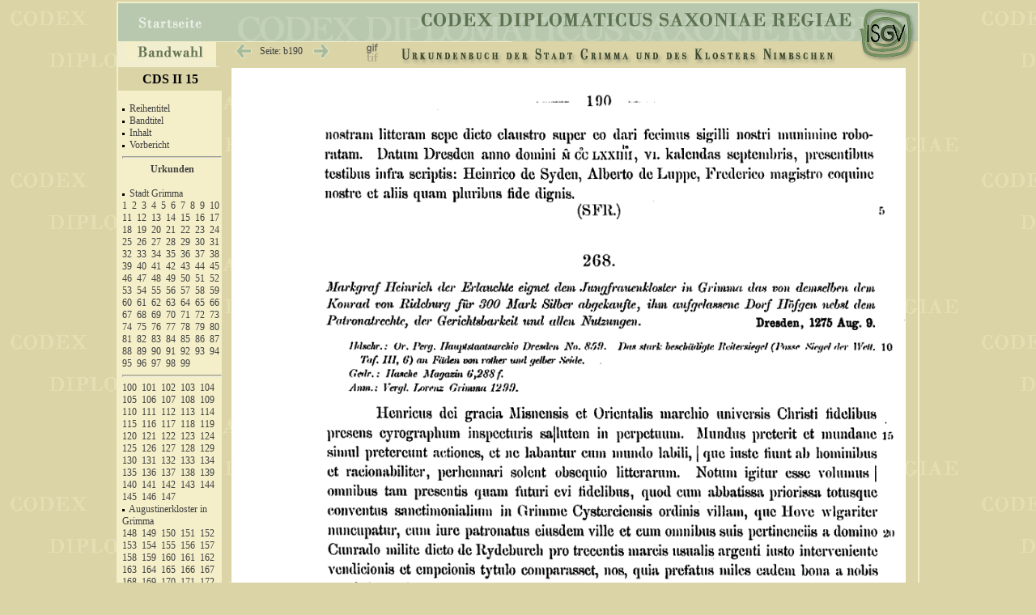

--- FILE ---
content_type: text/html
request_url: https://codex.isgv.de/codex.php?band=cds2_15&f=&a=b&s=190
body_size: 5462
content:




<!DOCTYPE html PUBLIC "-//W3C//DTD XHTML 1.0 Transitional//EN" "http://www.w3.org/TR/xhtml1/DTD/xhtml1-transitional.dtd">
<html>   
	<head>
		<meta http-equiv="content-type" content="text/html;charset=iso-8859-1"/>
		<title>Codex diplomaticus Saxoniae</title>
		<link rel="stylesheet" type="text/css" href="css/codex.css" media="screen" />		
		<link rel="stylesheet" type="text/css" href="css/print.css" media="print" />		
		
<script type="text/javascript"><!--//--><![CDATA[//><!--
startList = function() { 
		if (document.all&&document.getElementById) {navRoot = document.getElementById("nav");
		for (i=0; i<navRoot.childNodes.length; i++) {node = navRoot.childNodes[i];
			if (node.nodeName=="LI") {node.onmouseover=function() {this.className+=" over"; }
				node.onmouseout=function() {this.className=this.className.replace(" over", "");
}}}}}
window.onload=startList;
//--><!]]></script>

<script src="//ajax.googleapis.com/ajax/libs/jquery/2.1.0/jquery.min.js"></script>
<script src="http://eightmedia.github.io/hammer.js/dist/hammer.min.js"></script>

<script type='text/javascript'>//<![CDATA[ 
$(window).load(function(){
$(function () {
    var content = document.getElementById("content");

//    Hammer(content).on("swipeleft", function () {
//      alert('you swiped left!');  
//    });

//    Hammer(document.getElementById("content")).on("swiperight", function () {
//         alert('you swiped right!');
//     });

})
}); 
//--><!]]>
</script>



</head>
<body>
<div id="main">
  <div id="title">
    <div id="Navizeile">
      <table width="900px" cellspacing="0" cellpadding="0" class="navitab">
  		<tr >
		<td class="tab1" >
			<div class="cell1">
			  <ul id="nav">
				 <li id="first">
		  			<div><a href="#"><img src="pic/bandwahl.gif" height="23" width="84" class="pic" alt="bandwahl" /></a></div>
		      	  <ul>
				   <li><a href="#">&nbsp;</a></li>
				   <li><a href="codex.php?band=cds1a1">&nbsp;CDS I A 1 - Urkunden der Markgrafen von Meissen &nbsp;&nbsp;948&ndash;1099</a></li>
				   <li><a href="codex.php?band=cds1a2">&nbsp;CDS I A 2 - Urkunden der Markgrafen von Meissen 1100&ndash;1195</a></li>
				   <li><a href="codex.php?band=cds1a3">&nbsp;CDS I A 3 - Urkunden der Markgrafen von Meissen 1196&ndash;1234</a></li>
				   <li><a href="codex.php?band=cds1b1">&nbsp;CDS I B 1 - Urkunden der Markgrafen von Meissen 1381&ndash;1395</a></li>
				   <li><a href="codex.php?band=cds1b2">&nbsp;CDS I B 2 - Urkunden der Markgrafen von Meissen 1396&ndash;1406</a></li>
				   <li><a href="codex.php?band=cds1b3">&nbsp;CDS I B 3 - Urkunden der Markgrafen von Meissen 1407&ndash;1418</a></li>
				   <li><a href="codex.php?band=cds1b4">&nbsp;CDS I B 4 - Urkunden der Markgrafen von Meissen 1419&ndash;1427</a></li>
				   <li><a href="codex.php?band=cds2_01">&nbsp;CDS II 1 - Urkunden des Hochstifts Meissen I &nbsp;&nbsp;&nbsp;&nbsp;962&ndash;1356</a></li>
				   <li><a href="codex.php?band=cds2_02">&nbsp;CDS II 2 - Urkunden des Hochstifts Meissen II &nbsp;1357&ndash;1423</a></li>
 				   <li><a href="codex.php?band=cds2_03">&nbsp;CDS II 3 - Urkunden des Hochstifts Meissen III 1423&ndash;1581</a></li>
		 		   <li><a href="codex.php?band=cds2_04">&nbsp;CDS II 4 - Urkundenbuch der Stadt Meissen und ihre Klöster</a></li>
				   <li><a href="codex.php?band=cds2_05">&nbsp;CDS II 5 - Urkundenbuch der Städte Dresden und Pirna</a></li>
 				   <li><a href="codex.php?band=cds2_06">&nbsp;CDS II 6 - Urkundenbuch der Stadt Chemnitz und ihrer Klöster</a></li>
 				   <li><a href="codex.php?band=cds2_07">&nbsp;CDS II 7 - Urkundenbuch der Städte Kamenz und Löbau</a></li>
 				   <li><a href="codex.php?band=cds2_08">&nbsp;CDS II 8 - Urkundenbuch der Stadt Leipzig I</a></li>
 				   <li><a href="codex.php?band=cds2_09">&nbsp;CDS II 9 - Urkundenbuch der Stadt Leipzig II</a></li>
 				   <li><a href="codex.php?band=cds2_10">&nbsp;CDS II 10 - Urkundenbuch der Stadt Leipzig III</a></li>
 				   <li><a href="codex.php?band=cds2_11">&nbsp;CDS II 11 - Universität-Leipzig-1409-1555</a></li>
 				   <li><a href="codex.php?band=cds2_12">&nbsp;CDS II 12 - Urkunden der Stadt Freiberg I</a></li>
 				   <li><a href="codex.php?band=cds2_13">&nbsp;CDS II 13 - Urkunden der Stadt Freiberg II</a></li>
 				   <li><a href="codex.php?band=cds2_14">&nbsp;CDS II 14 - Urkunden der Stadt Freiberg III</a></li>
 				   <li><a href="codex.php?band=cds2_15">&nbsp;CDS II 15 - Urkundenbuch der Stadt Grimma und Kloster Nimbschen</a></li>
 				   <li><a href="codex.php?band=cds2_16">&nbsp;CDS II 16 - Die Matrikel der Universität Leipzig I / Immatrikulationen</a></li>
 				   <li><a href="codex.php?band=cds2_17">&nbsp;CDS II 17 - Die Matrikel der Universität Leipzig II / Promotionen</a></li>
 				   <li><a href="codex.php?band=cds2_18">&nbsp;CDS II 18 - Die Matrikel der Universität Leipzig III / Register</a></li>
 				   <li><a href="codex.php?band=cds2_19">&nbsp;CDS II 19 - Urkundenbuch des Zisterzienserklosters Altzelle Teil I</a></li>
 				   <li><a href="codex.php?band=cds3_01">&nbsp;CDS III 1 - Die Papsturkunden des Hauptstaatsarchivs Dresden</a></li>
	  			  </ul>
    			</li>
  			</ul>
  		  </div>	
		</td>
		<td class="tab2">
			<div class="cell">
					<img src="pic/tr.gif" width="20" height="20px" class="pic" alt="" />				
							<a href="codex.php?band=cds2_15&amp;f=&amp;a=b&amp;s=189">
					<img src="pic/zurueck.gif" class="pic" width="22" height="25"	onMouseOver="src='pic/zurueck+.gif'" onMouseOut="src='pic/zurueck.gif'" alt="" /></a>
				
					<a href="#" onclick="javascript:void(q=prompt('Bitte gewünschte Seitennummer angeben:',''));if(q)void(location.href='codex.php?band=cds2_15&amp;f=&amp;s='+escape(q))" title="Hier klicken für Eingabe der Seitenzahl.">
					<span class="seite" >&nbsp;&nbsp;Seite:
		  	    b190					&nbsp;&nbsp;</span></a>
			
						
		   			<a href="codex.php?band=cds2_15&amp;f=&amp;a=b&amp;s=191"><img src="pic/vor.gif" class="pic" width="22" height="25"  name="vor" onMouseOver="src='pic/vor+.gif'" onMouseOut="src='pic/vor.gif'" alt="" /></a>
					   			
			</div>
		</td>
		<td class="tab3" >
			<div class="cell">
						<img src="pic/tr.gif" width="1px" height="18px" class="pic" alt="" />	
				<a href=
		"codex.php?band=cds2_15&amp;f=tif&amp;a=b&amp;s=190 "   > <img src="pic/f_gif.gif" height="25"  width="19" class="pic" title="Aktuelle Format: GIF | Klicken um auf TIF zu ändern." onMouseOver="src='pic/f_gif+.gif'" onMouseOut="src='pic/f_gif.gif'" alt="" /></a>	
					
				 
		
						
			</div>
		</td>
		<td class="tab4">
			<div class="cell">
				<img src="pic/tr.gif" width="2px" height="18px" class="pic" alt="" />	
				<img src=" cds2_15/cds2_15.gif" width="550px" height="29px"  alt="" />
			</div>
		</td>
		</tr>
      </table> 
    </div>
  </div>


<!--  #### Beginn der linken Leiste  -->      
  <div id="left">
  
    <div style="width:100%;  background-color:#dad4a6;  text-align:center; padding: 5px 0 5px 0; display:block; ">
			<span style="font-weight:bold; font-size: 1.3em; ">
			CDS II 15		</span>
	</div>

    <div id="linkfeld">	
<br /><img src="pic/p.gif" class="pic" alt="" height="3" />&nbsp;&nbsp;<a href="codex.php?band=cds2_15&amp;f=&amp;a=a&amp;s=001" title="Seite: 001" >Reihentitel</a><br />
<img src="pic/p.gif" class="pic" alt="" height="3" />&nbsp;&nbsp;<a href="codex.php?band=cds2_15&amp;f=&amp;a=a&amp;s=003" title="Seite: 003" >Bandtitel</a><br />
<img src="pic/p.gif" class="pic" alt="" height="3" />&nbsp;&nbsp;<a href="codex.php?band=cds2_15&amp;f=&amp;a=a&amp;s=004" title="Seite: 004" >Inhalt</a><br />
<img src="pic/p.gif" class="pic" alt="" height="3" />&nbsp;&nbsp;<a href="codex.php?band=cds2_15&amp;f=&amp;a=a&amp;s=005" title="Seite: 005" >Vorbericht</a><br />
<hr /><span class="ueb"><a href="codex.php?band=cds2_15&amp;f=&amp;a=b&amp;s=001" title="Seite: 001" >Urkunden</a></span><br />

<img src="pic/p.gif" class="pic" alt="" height="3" />&nbsp;&nbsp;<a href="codex.php?band=cds2_15&amp;f=&amp;a=b&amp;s=001" title="Seite: 001" >Stadt Grimma</a><br />
<a href="codex.php?band=cds2_15&amp;f=&amp;a=b&amp;s=001" title="Seite: 001" >1</a>&nbsp;
<a href="codex.php?band=cds2_15&amp;f=&amp;a=b&amp;s=001" title="Seite: 001" >2</a>&nbsp;
<a href="codex.php?band=cds2_15&amp;f=&amp;a=b&amp;s=002" title="Seite: 002" >3</a>&nbsp;
<a href="codex.php?band=cds2_15&amp;f=&amp;a=b&amp;s=003" title="Seite: 003" >4</a>&nbsp;
<a href="codex.php?band=cds2_15&amp;f=&amp;a=b&amp;s=006" title="Seite: 006" >5</a>&nbsp;
<a href="codex.php?band=cds2_15&amp;f=&amp;a=b&amp;s=007" title="Seite: 007" >6</a>&nbsp;
<a href="codex.php?band=cds2_15&amp;f=&amp;a=b&amp;s=008" title="Seite: 008" >7</a>&nbsp;
<a href="codex.php?band=cds2_15&amp;f=&amp;a=b&amp;s=008" title="Seite: 008" >8</a>&nbsp;
<a href="codex.php?band=cds2_15&amp;f=&amp;a=b&amp;s=009" title="Seite: 009" >9</a>&nbsp;
<a href="codex.php?band=cds2_15&amp;f=&amp;a=b&amp;s=010" title="Seite: 010" >10</a>&nbsp;
<a href="codex.php?band=cds2_15&amp;f=&amp;a=b&amp;s=010" title="Seite: 010" >11</a>&nbsp;
<a href="codex.php?band=cds2_15&amp;f=&amp;a=b&amp;s=010" title="Seite: 010" >12</a>&nbsp;
<a href="codex.php?band=cds2_15&amp;f=&amp;a=b&amp;s=011" title="Seite: 011" >13</a>&nbsp;
<a href="codex.php?band=cds2_15&amp;f=&amp;a=b&amp;s=011" title="Seite: 011" >14</a>&nbsp;
<a href="codex.php?band=cds2_15&amp;f=&amp;a=b&amp;s=012" title="Seite: 012" >15</a>&nbsp;
<a href="codex.php?band=cds2_15&amp;f=&amp;a=b&amp;s=013" title="Seite: 013" >16</a>&nbsp;
<a href="codex.php?band=cds2_15&amp;f=&amp;a=b&amp;s=014" title="Seite: 014" >17</a>&nbsp;
<a href="codex.php?band=cds2_15&amp;f=&amp;a=b&amp;s=015" title="Seite: 015" >18</a>&nbsp;
<a href="codex.php?band=cds2_15&amp;f=&amp;a=b&amp;s=015" title="Seite: 015" >19</a>&nbsp;
<a href="codex.php?band=cds2_15&amp;f=&amp;a=b&amp;s=016" title="Seite: 016" >20</a>&nbsp;
<a href="codex.php?band=cds2_15&amp;f=&amp;a=b&amp;s=017" title="Seite: 017" >21</a>&nbsp;
<a href="codex.php?band=cds2_15&amp;f=&amp;a=b&amp;s=017" title="Seite: 017" >22</a>&nbsp;
<a href="codex.php?band=cds2_15&amp;f=&amp;a=b&amp;s=018" title="Seite: 018" >23</a>&nbsp;
<a href="codex.php?band=cds2_15&amp;f=&amp;a=b&amp;s=019" title="Seite: 019" >24</a>&nbsp;
<a href="codex.php?band=cds2_15&amp;f=&amp;a=b&amp;s=020" title="Seite: 020" >25</a>&nbsp;
<a href="codex.php?band=cds2_15&amp;f=&amp;a=b&amp;s=020" title="Seite: 020" >26</a>&nbsp;
<a href="codex.php?band=cds2_15&amp;f=&amp;a=b&amp;s=021" title="Seite: 021" >27</a>&nbsp;
<a href="codex.php?band=cds2_15&amp;f=&amp;a=b&amp;s=021" title="Seite: 021" >28</a>&nbsp;
<a href="codex.php?band=cds2_15&amp;f=&amp;a=b&amp;s=025" title="Seite: 025" >29</a>&nbsp;
<a href="codex.php?band=cds2_15&amp;f=&amp;a=b&amp;s=025" title="Seite: 025" >30</a>&nbsp;
<a href="codex.php?band=cds2_15&amp;f=&amp;a=b&amp;s=026" title="Seite: 026" >31</a>&nbsp;
<a href="codex.php?band=cds2_15&amp;f=&amp;a=b&amp;s=026" title="Seite: 026" >32</a>&nbsp;
<a href="codex.php?band=cds2_15&amp;f=&amp;a=b&amp;s=026" title="Seite: 026" >33</a>&nbsp;
<a href="codex.php?band=cds2_15&amp;f=&amp;a=b&amp;s=027" title="Seite: 027" >34</a>&nbsp;
<a href="codex.php?band=cds2_15&amp;f=&amp;a=b&amp;s=027" title="Seite: 027" >35</a>&nbsp;
<a href="codex.php?band=cds2_15&amp;f=&amp;a=b&amp;s=028" title="Seite: 028" >36</a>&nbsp;
<a href="codex.php?band=cds2_15&amp;f=&amp;a=b&amp;s=028" title="Seite: 028" >37</a>&nbsp;
<a href="codex.php?band=cds2_15&amp;f=&amp;a=b&amp;s=029" title="Seite: 029" >38</a>&nbsp;
<a href="codex.php?band=cds2_15&amp;f=&amp;a=b&amp;s=032" title="Seite: 032" >39</a>&nbsp;
<a href="codex.php?band=cds2_15&amp;f=&amp;a=b&amp;s=033" title="Seite: 033" >40</a>&nbsp;
<a href="codex.php?band=cds2_15&amp;f=&amp;a=b&amp;s=034" title="Seite: 034" >41</a>&nbsp;
<a href="codex.php?band=cds2_15&amp;f=&amp;a=b&amp;s=034" title="Seite: 034" >42</a>&nbsp;
<a href="codex.php?band=cds2_15&amp;f=&amp;a=b&amp;s=034" title="Seite: 034" >43</a>&nbsp;
<a href="codex.php?band=cds2_15&amp;f=&amp;a=b&amp;s=035" title="Seite: 035" >44</a>&nbsp;
<a href="codex.php?band=cds2_15&amp;f=&amp;a=b&amp;s=036" title="Seite: 036" >45</a>&nbsp;
<a href="codex.php?band=cds2_15&amp;f=&amp;a=b&amp;s=036" title="Seite: 036" >46</a>&nbsp;
<a href="codex.php?band=cds2_15&amp;f=&amp;a=b&amp;s=037" title="Seite: 037" >47</a>&nbsp;
<a href="codex.php?band=cds2_15&amp;f=&amp;a=b&amp;s=038" title="Seite: 038" >48</a>&nbsp;
<a href="codex.php?band=cds2_15&amp;f=&amp;a=b&amp;s=038" title="Seite: 038" >49</a>&nbsp;
<a href="codex.php?band=cds2_15&amp;f=&amp;a=b&amp;s=039" title="Seite: 039" >50</a>&nbsp;
<a href="codex.php?band=cds2_15&amp;f=&amp;a=b&amp;s=039" title="Seite: 039" >51</a>&nbsp;
<a href="codex.php?band=cds2_15&amp;f=&amp;a=b&amp;s=039" title="Seite: 039" >52</a>&nbsp;
<a href="codex.php?band=cds2_15&amp;f=&amp;a=b&amp;s=041" title="Seite: 041" >53</a>&nbsp;
<a href="codex.php?band=cds2_15&amp;f=&amp;a=b&amp;s=043" title="Seite: 043" >54</a>&nbsp;
<a href="codex.php?band=cds2_15&amp;f=&amp;a=b&amp;s=044" title="Seite: 044" >55</a>&nbsp;
<a href="codex.php?band=cds2_15&amp;f=&amp;a=b&amp;s=045" title="Seite: 045" >56</a>&nbsp;
<a href="codex.php?band=cds2_15&amp;f=&amp;a=b&amp;s=045" title="Seite: 045" >57</a>&nbsp;
<a href="codex.php?band=cds2_15&amp;f=&amp;a=b&amp;s=046" title="Seite: 046" >58</a>&nbsp;
<a href="codex.php?band=cds2_15&amp;f=&amp;a=b&amp;s=047" title="Seite: 047" >59</a>&nbsp;
<a href="codex.php?band=cds2_15&amp;f=&amp;a=b&amp;s=047" title="Seite: 047" >60</a>&nbsp;
<a href="codex.php?band=cds2_15&amp;f=&amp;a=b&amp;s=048" title="Seite: 048" >61</a>&nbsp;
<a href="codex.php?band=cds2_15&amp;f=&amp;a=b&amp;s=049" title="Seite: 049" >62</a>&nbsp;
<a href="codex.php?band=cds2_15&amp;f=&amp;a=b&amp;s=049" title="Seite: 049" >63</a>&nbsp;
<a href="codex.php?band=cds2_15&amp;f=&amp;a=b&amp;s=050" title="Seite: 050" >64</a>&nbsp;
<a href="codex.php?band=cds2_15&amp;f=&amp;a=b&amp;s=050" title="Seite: 050" >65</a>&nbsp;
<a href="codex.php?band=cds2_15&amp;f=&amp;a=b&amp;s=051" title="Seite: 051" >66</a>&nbsp;
<a href="codex.php?band=cds2_15&amp;f=&amp;a=b&amp;s=051" title="Seite: 051" >67</a>&nbsp;
<a href="codex.php?band=cds2_15&amp;f=&amp;a=b&amp;s=052" title="Seite: 052" >68</a>&nbsp;
<a href="codex.php?band=cds2_15&amp;f=&amp;a=b&amp;s=053" title="Seite: 053" >69</a>&nbsp;
<a href="codex.php?band=cds2_15&amp;f=&amp;a=b&amp;s=053" title="Seite: 053" >70</a>&nbsp;
<a href="codex.php?band=cds2_15&amp;f=&amp;a=b&amp;s=054" title="Seite: 054" >71</a>&nbsp;
<a href="codex.php?band=cds2_15&amp;f=&amp;a=b&amp;s=054" title="Seite: 054" >72</a>&nbsp;
<a href="codex.php?band=cds2_15&amp;f=&amp;a=b&amp;s=055" title="Seite: 055" >73</a>&nbsp;
<a href="codex.php?band=cds2_15&amp;f=&amp;a=b&amp;s=055" title="Seite: 055" >74</a>&nbsp;
<a href="codex.php?band=cds2_15&amp;f=&amp;a=b&amp;s=055" title="Seite: 055" >75</a>&nbsp;
<a href="codex.php?band=cds2_15&amp;f=&amp;a=b&amp;s=055" title="Seite: 055" >76</a>&nbsp;
<a href="codex.php?band=cds2_15&amp;f=&amp;a=b&amp;s=056" title="Seite: 056" >77</a>&nbsp;
<a href="codex.php?band=cds2_15&amp;f=&amp;a=b&amp;s=056" title="Seite: 056" >78</a>&nbsp;
<a href="codex.php?band=cds2_15&amp;f=&amp;a=b&amp;s=056" title="Seite: 056" >79</a>&nbsp;
<a href="codex.php?band=cds2_15&amp;f=&amp;a=b&amp;s=056" title="Seite: 056" >80</a>&nbsp;
<a href="codex.php?band=cds2_15&amp;f=&amp;a=b&amp;s=057" title="Seite: 057" >81</a>&nbsp;
<a href="codex.php?band=cds2_15&amp;f=&amp;a=b&amp;s=057" title="Seite: 057" >82</a>&nbsp;
<a href="codex.php?band=cds2_15&amp;f=&amp;a=b&amp;s=058" title="Seite: 058" >83</a>&nbsp;
<a href="codex.php?band=cds2_15&amp;f=&amp;a=b&amp;s=059" title="Seite: 059" >84</a>&nbsp;
<a href="codex.php?band=cds2_15&amp;f=&amp;a=b&amp;s=059" title="Seite: 059" >85</a>&nbsp;
<a href="codex.php?band=cds2_15&amp;f=&amp;a=b&amp;s=059" title="Seite: 059" >86</a>&nbsp;
<a href="codex.php?band=cds2_15&amp;f=&amp;a=b&amp;s=060" title="Seite: 060" >87</a>&nbsp;
<a href="codex.php?band=cds2_15&amp;f=&amp;a=b&amp;s=061" title="Seite: 061" >88</a>&nbsp;
<a href="codex.php?band=cds2_15&amp;f=&amp;a=b&amp;s=061" title="Seite: 061" >89</a>&nbsp;
<a href="codex.php?band=cds2_15&amp;f=&amp;a=b&amp;s=061" title="Seite: 061" >90</a>&nbsp;
<a href="codex.php?band=cds2_15&amp;f=&amp;a=b&amp;s=061" title="Seite: 061" >91</a>&nbsp;
<a href="codex.php?band=cds2_15&amp;f=&amp;a=b&amp;s=062" title="Seite: 062" >92</a>&nbsp;
<a href="codex.php?band=cds2_15&amp;f=&amp;a=b&amp;s=062" title="Seite: 062" >93</a>&nbsp;
<a href="codex.php?band=cds2_15&amp;f=&amp;a=b&amp;s=063" title="Seite: 063" >94</a>&nbsp;
<a href="codex.php?band=cds2_15&amp;f=&amp;a=b&amp;s=063" title="Seite: 063" >95</a>&nbsp;
<a href="codex.php?band=cds2_15&amp;f=&amp;a=b&amp;s=064" title="Seite: 064" >96</a>&nbsp;
<a href="codex.php?band=cds2_15&amp;f=&amp;a=b&amp;s=065" title="Seite: 065" >97</a>&nbsp;
<a href="codex.php?band=cds2_15&amp;f=&amp;a=b&amp;s=066" title="Seite: 066" >98</a>&nbsp;
<a href="codex.php?band=cds2_15&amp;f=&amp;a=b&amp;s=067" title="Seite: 067" >99</a>&nbsp;
<hr  />
<a href="codex.php?band=cds2_15&amp;f=&amp;a=b&amp;s=068" title="Seite: 068" >100</a>&nbsp;
<a href="codex.php?band=cds2_15&amp;f=&amp;a=b&amp;s=068" title="Seite: 068" >101</a>&nbsp;
<a href="codex.php?band=cds2_15&amp;f=&amp;a=b&amp;s=069" title="Seite: 069" >102</a>&nbsp;
<a href="codex.php?band=cds2_15&amp;f=&amp;a=b&amp;s=070" title="Seite: 070" >103</a>&nbsp;
<a href="codex.php?band=cds2_15&amp;f=&amp;a=b&amp;s=070" title="Seite: 070" >104</a>&nbsp;
<a href="codex.php?band=cds2_15&amp;f=&amp;a=b&amp;s=070" title="Seite: 070" >105</a>&nbsp;
<a href="codex.php?band=cds2_15&amp;f=&amp;a=b&amp;s=071" title="Seite: 071" >106</a>&nbsp;
<a href="codex.php?band=cds2_15&amp;f=&amp;a=b&amp;s=072" title="Seite: 072" >107</a>&nbsp;
<a href="codex.php?band=cds2_15&amp;f=&amp;a=b&amp;s=073" title="Seite: 073" >108</a>&nbsp;
<a href="codex.php?band=cds2_15&amp;f=&amp;a=b&amp;s=073" title="Seite: 073" >109</a>&nbsp;
<a href="codex.php?band=cds2_15&amp;f=&amp;a=b&amp;s=074" title="Seite: 074" >110</a>&nbsp;
<a href="codex.php?band=cds2_15&amp;f=&amp;a=b&amp;s=075" title="Seite: 075" >111</a>&nbsp;
<a href="codex.php?band=cds2_15&amp;f=&amp;a=b&amp;s=076" title="Seite: 076" >112</a>&nbsp;
<a href="codex.php?band=cds2_15&amp;f=&amp;a=b&amp;s=077" title="Seite: 077" >113</a>&nbsp;
<a href="codex.php?band=cds2_15&amp;f=&amp;a=b&amp;s=077" title="Seite: 077" >114</a>&nbsp;
<a href="codex.php?band=cds2_15&amp;f=&amp;a=b&amp;s=078" title="Seite: 078" >115</a>&nbsp;
<a href="codex.php?band=cds2_15&amp;f=&amp;a=b&amp;s=078" title="Seite: 078" >116</a>&nbsp;
<a href="codex.php?band=cds2_15&amp;f=&amp;a=b&amp;s=079" title="Seite: 079" >117</a>&nbsp;
<a href="codex.php?band=cds2_15&amp;f=&amp;a=b&amp;s=079" title="Seite: 079" >118</a>&nbsp;
<a href="codex.php?band=cds2_15&amp;f=&amp;a=b&amp;s=080" title="Seite: 080" >119</a>&nbsp;
<a href="codex.php?band=cds2_15&amp;f=&amp;a=b&amp;s=080" title="Seite: 080" >120</a>&nbsp;
<a href="codex.php?band=cds2_15&amp;f=&amp;a=b&amp;s=081" title="Seite: 081" >121</a>&nbsp;
<a href="codex.php?band=cds2_15&amp;f=&amp;a=b&amp;s=082" title="Seite: 082" >122</a>&nbsp;
<a href="codex.php?band=cds2_15&amp;f=&amp;a=b&amp;s=083" title="Seite: 083" >123</a>&nbsp;
<a href="codex.php?band=cds2_15&amp;f=&amp;a=b&amp;s=083" title="Seite: 083" >124</a>&nbsp;
<a href="codex.php?band=cds2_15&amp;f=&amp;a=b&amp;s=084" title="Seite: 084" >125</a>&nbsp;
<a href="codex.php?band=cds2_15&amp;f=&amp;a=b&amp;s=084" title="Seite: 084" >126</a>&nbsp;
<a href="codex.php?band=cds2_15&amp;f=&amp;a=b&amp;s=085" title="Seite: 085" >127</a>&nbsp;
<a href="codex.php?band=cds2_15&amp;f=&amp;a=b&amp;s=085" title="Seite: 085" >128</a>&nbsp;
<a href="codex.php?band=cds2_15&amp;f=&amp;a=b&amp;s=086" title="Seite: 086" >129</a>&nbsp;
<a href="codex.php?band=cds2_15&amp;f=&amp;a=b&amp;s=086" title="Seite: 086" >130</a>&nbsp;
<a href="codex.php?band=cds2_15&amp;f=&amp;a=b&amp;s=087" title="Seite: 087" >131</a>&nbsp;
<a href="codex.php?band=cds2_15&amp;f=&amp;a=b&amp;s=088" title="Seite: 088" >132</a>&nbsp;
<a href="codex.php?band=cds2_15&amp;f=&amp;a=b&amp;s=089" title="Seite: 089" >133</a>&nbsp;
<a href="codex.php?band=cds2_15&amp;f=&amp;a=b&amp;s=089" title="Seite: 089" >134</a>&nbsp;
<a href="codex.php?band=cds2_15&amp;f=&amp;a=b&amp;s=090" title="Seite: 090" >135</a>&nbsp;
<a href="codex.php?band=cds2_15&amp;f=&amp;a=b&amp;s=091" title="Seite: 091" >136</a>&nbsp;
<a href="codex.php?band=cds2_15&amp;f=&amp;a=b&amp;s=091" title="Seite: 091" >137</a>&nbsp;
<a href="codex.php?band=cds2_15&amp;f=&amp;a=b&amp;s=092" title="Seite: 092" >138</a>&nbsp;
<a href="codex.php?band=cds2_15&amp;f=&amp;a=b&amp;s=093" title="Seite: 093" >139</a>&nbsp;
<a href="codex.php?band=cds2_15&amp;f=&amp;a=b&amp;s=094" title="Seite: 094" >140</a>&nbsp;
<a href="codex.php?band=cds2_15&amp;f=&amp;a=b&amp;s=094" title="Seite: 094" >141</a>&nbsp;
<a href="codex.php?band=cds2_15&amp;f=&amp;a=b&amp;s=094" title="Seite: 094" >142</a>&nbsp;
<a href="codex.php?band=cds2_15&amp;f=&amp;a=b&amp;s=094" title="Seite: 094" >143</a>&nbsp;
<a href="codex.php?band=cds2_15&amp;f=&amp;a=b&amp;s=095" title="Seite: 095" >144</a>&nbsp;
<a href="codex.php?band=cds2_15&amp;f=&amp;a=b&amp;s=095" title="Seite: 095" >145</a>&nbsp;
<a href="codex.php?band=cds2_15&amp;f=&amp;a=b&amp;s=096" title="Seite: 096" >146</a>&nbsp;
<a href="codex.php?band=cds2_15&amp;f=&amp;a=b&amp;s=096" title="Seite: 096" >147</a>&nbsp;
<br /><img src="pic/p.gif" class="pic" alt="" height="3" />&nbsp;&nbsp;<a href="codex.php?band=cds2_15&amp;f=&amp;a=b&amp;s=100" title="Seite: 100" >Augustinerkloster in Grimma</a><br />
<a href="codex.php?band=cds2_15&amp;f=&amp;a=b&amp;s=100" title="Seite: 100" >148</a>&nbsp;
<a href="codex.php?band=cds2_15&amp;f=&amp;a=b&amp;s=100" title="Seite: 100" >149</a>&nbsp;
<a href="codex.php?band=cds2_15&amp;f=&amp;a=b&amp;s=101" title="Seite: 101" >150</a>&nbsp;
<a href="codex.php?band=cds2_15&amp;f=&amp;a=b&amp;s=102" title="Seite: 102" >151</a>&nbsp;
<a href="codex.php?band=cds2_15&amp;f=&amp;a=b&amp;s=103" title="Seite: 103" >152</a>&nbsp;
<a href="codex.php?band=cds2_15&amp;f=&amp;a=b&amp;s=103" title="Seite: 103" >153</a>&nbsp;
<a href="codex.php?band=cds2_15&amp;f=&amp;a=b&amp;s=104" title="Seite: 104" >154</a>&nbsp;
<a href="codex.php?band=cds2_15&amp;f=&amp;a=b&amp;s=104" title="Seite: 104" >155</a>&nbsp;
<a href="codex.php?band=cds2_15&amp;f=&amp;a=b&amp;s=105" title="Seite: 105" >156</a>&nbsp;
<a href="codex.php?band=cds2_15&amp;f=&amp;a=b&amp;s=105" title="Seite: 105" >157</a>&nbsp;
<a href="codex.php?band=cds2_15&amp;f=&amp;a=b&amp;s=106" title="Seite: 106" >158</a>&nbsp;
<a href="codex.php?band=cds2_15&amp;f=&amp;a=b&amp;s=106" title="Seite: 106" >159</a>&nbsp;
<a href="codex.php?band=cds2_15&amp;f=&amp;a=b&amp;s=107" title="Seite: 107" >160</a>&nbsp;
<a href="codex.php?band=cds2_15&amp;f=&amp;a=b&amp;s=108" title="Seite: 108" >161</a>&nbsp;
<a href="codex.php?band=cds2_15&amp;f=&amp;a=b&amp;s=108" title="Seite: 108" >162</a>&nbsp;
<a href="codex.php?band=cds2_15&amp;f=&amp;a=b&amp;s=109" title="Seite: 109" >163</a>&nbsp;
<a href="codex.php?band=cds2_15&amp;f=&amp;a=b&amp;s=109" title="Seite: 109" >164</a>&nbsp;
<a href="codex.php?band=cds2_15&amp;f=&amp;a=b&amp;s=110" title="Seite: 110" >165</a>&nbsp;
<a href="codex.php?band=cds2_15&amp;f=&amp;a=b&amp;s=111" title="Seite: 111" >166</a>&nbsp;
<a href="codex.php?band=cds2_15&amp;f=&amp;a=b&amp;s=112" title="Seite: 112" >167</a>&nbsp;
<a href="codex.php?band=cds2_15&amp;f=&amp;a=b&amp;s=112" title="Seite: 112" >168</a>&nbsp;
<a href="codex.php?band=cds2_15&amp;f=&amp;a=b&amp;s=113" title="Seite: 113" >169</a>&nbsp;
<a href="codex.php?band=cds2_15&amp;f=&amp;a=b&amp;s=113" title="Seite: 113" >170</a>&nbsp;
<a href="codex.php?band=cds2_15&amp;f=&amp;a=b&amp;s=114" title="Seite: 114" >171</a>&nbsp;
<a href="codex.php?band=cds2_15&amp;f=&amp;a=b&amp;s=114" title="Seite: 114" >172</a>&nbsp;
<a href="codex.php?band=cds2_15&amp;f=&amp;a=b&amp;s=115" title="Seite: 115" >173</a>&nbsp;
<a href="codex.php?band=cds2_15&amp;f=&amp;a=b&amp;s=115" title="Seite: 115" >174</a>&nbsp;
<a href="codex.php?band=cds2_15&amp;f=&amp;a=b&amp;s=116" title="Seite: 116" >175</a>&nbsp;
<a href="codex.php?band=cds2_15&amp;f=&amp;a=b&amp;s=116" title="Seite: 116" >176</a>&nbsp;
<a href="codex.php?band=cds2_15&amp;f=&amp;a=b&amp;s=117" title="Seite: 117" >177</a>&nbsp;
<a href="codex.php?band=cds2_15&amp;f=&amp;a=b&amp;s=118" title="Seite: 118" >178</a>&nbsp;
<a href="codex.php?band=cds2_15&amp;f=&amp;a=b&amp;s=119" title="Seite: 119" >179</a>&nbsp;
<a href="codex.php?band=cds2_15&amp;f=&amp;a=b&amp;s=119" title="Seite: 119" >180</a>&nbsp;
<a href="codex.php?band=cds2_15&amp;f=&amp;a=b&amp;s=120" title="Seite: 120" >181</a>&nbsp;
<a href="codex.php?band=cds2_15&amp;f=&amp;a=b&amp;s=121" title="Seite: 121" >182</a>&nbsp;
<a href="codex.php?band=cds2_15&amp;f=&amp;a=b&amp;s=122" title="Seite: 122" >183</a>&nbsp;
<a href="codex.php?band=cds2_15&amp;f=&amp;a=b&amp;s=123" title="Seite: 123" >184</a>&nbsp;
<a href="codex.php?band=cds2_15&amp;f=&amp;a=b&amp;s=123" title="Seite: 123" >185</a>&nbsp;
<a href="codex.php?band=cds2_15&amp;f=&amp;a=b&amp;s=123" title="Seite: 123" >186</a>&nbsp;
<a href="codex.php?band=cds2_15&amp;f=&amp;a=b&amp;s=124" title="Seite: 124" >187</a>&nbsp;
<a href="codex.php?band=cds2_15&amp;f=&amp;a=b&amp;s=124" title="Seite: 124" >188</a>&nbsp;
<a href="codex.php?band=cds2_15&amp;f=&amp;a=b&amp;s=125" title="Seite: 125" >189</a>&nbsp;
<a href="codex.php?band=cds2_15&amp;f=&amp;a=b&amp;s=125" title="Seite: 125" >190</a>&nbsp;
<a href="codex.php?band=cds2_15&amp;f=&amp;a=b&amp;s=125" title="Seite: 125" >191</a>&nbsp;
<a href="codex.php?band=cds2_15&amp;f=&amp;a=b&amp;s=126" title="Seite: 126" >192</a>&nbsp;
<a href="codex.php?band=cds2_15&amp;f=&amp;a=b&amp;s=127" title="Seite: 127" >193</a>&nbsp;
<a href="codex.php?band=cds2_15&amp;f=&amp;a=b&amp;s=128" title="Seite: 128" >194</a>&nbsp;
<a href="codex.php?band=cds2_15&amp;f=&amp;a=b&amp;s=128" title="Seite: 128" >195</a>&nbsp;
<a href="codex.php?band=cds2_15&amp;f=&amp;a=b&amp;s=128" title="Seite: 128" >196</a>&nbsp;
<a href="codex.php?band=cds2_15&amp;f=&amp;a=b&amp;s=129" title="Seite: 129" >197</a>&nbsp;
<a href="codex.php?band=cds2_15&amp;f=&amp;a=b&amp;s=129" title="Seite: 129" >198</a>&nbsp;
<a href="codex.php?band=cds2_15&amp;f=&amp;a=b&amp;s=130" title="Seite: 130" >199</a>&nbsp;
<hr  />
<a href="codex.php?band=cds2_15&amp;f=&amp;a=b&amp;s=131" title="Seite: 131" >200</a>&nbsp;
<a href="codex.php?band=cds2_15&amp;f=&amp;a=b&amp;s=131" title="Seite: 131" >201</a>&nbsp;
<a href="codex.php?band=cds2_15&amp;f=&amp;a=b&amp;s=132" title="Seite: 132" >202</a>&nbsp;
<a href="codex.php?band=cds2_15&amp;f=&amp;a=b&amp;s=132" title="Seite: 132" >203</a>&nbsp;
<a href="codex.php?band=cds2_15&amp;f=&amp;a=b&amp;s=132" title="Seite: 132" >204</a>&nbsp;
<a href="codex.php?band=cds2_15&amp;f=&amp;a=b&amp;s=133" title="Seite: 133" >205</a>&nbsp;
<a href="codex.php?band=cds2_15&amp;f=&amp;a=b&amp;s=133" title="Seite: 133" >206</a>&nbsp;
<a href="codex.php?band=cds2_15&amp;f=&amp;a=b&amp;s=134" title="Seite: 134" >207</a>&nbsp;
<a href="codex.php?band=cds2_15&amp;f=&amp;a=b&amp;s=134" title="Seite: 134" >208</a>&nbsp;
<a href="codex.php?band=cds2_15&amp;f=&amp;a=b&amp;s=135" title="Seite: 135" >209</a>&nbsp;
<a href="codex.php?band=cds2_15&amp;f=&amp;a=b&amp;s=135" title="Seite: 135" >210</a>&nbsp;
<a href="codex.php?band=cds2_15&amp;f=&amp;a=b&amp;s=135" title="Seite: 135" >211</a>&nbsp;
<a href="codex.php?band=cds2_15&amp;f=&amp;a=b&amp;s=136" title="Seite: 136" >212</a>&nbsp;
<a href="codex.php?band=cds2_15&amp;f=&amp;a=b&amp;s=136" title="Seite: 136" >213</a>&nbsp;
<a href="codex.php?band=cds2_15&amp;f=&amp;a=b&amp;s=136" title="Seite: 136" >214</a>&nbsp;
<a href="codex.php?band=cds2_15&amp;f=&amp;a=b&amp;s=137" title="Seite: 137" >215</a>&nbsp;
<a href="codex.php?band=cds2_15&amp;f=&amp;a=b&amp;s=138" title="Seite: 138" >216</a>&nbsp;
<a href="codex.php?band=cds2_15&amp;f=&amp;a=b&amp;s=138" title="Seite: 138" >217</a>&nbsp;
<a href="codex.php?band=cds2_15&amp;f=&amp;a=b&amp;s=138" title="Seite: 138" >218</a>&nbsp;
<a href="codex.php?band=cds2_15&amp;f=&amp;a=b&amp;s=139" title="Seite: 139" >219</a>&nbsp;
<a href="codex.php?band=cds2_15&amp;f=&amp;a=b&amp;s=140" title="Seite: 140" >220</a>&nbsp;
<a href="codex.php?band=cds2_15&amp;f=&amp;a=b&amp;s=140" title="Seite: 140" >221</a>&nbsp;
<a href="codex.php?band=cds2_15&amp;f=&amp;a=b&amp;s=141" title="Seite: 141" >222</a>&nbsp;
<a href="codex.php?band=cds2_15&amp;f=&amp;a=b&amp;s=142" title="Seite: 142" >223</a>&nbsp;
<a href="codex.php?band=cds2_15&amp;f=&amp;a=b&amp;s=143" title="Seite: 143" >224</a>&nbsp;
<a href="codex.php?band=cds2_15&amp;f=&amp;a=b&amp;s=143" title="Seite: 143" >225</a>&nbsp;
<a href="codex.php?band=cds2_15&amp;f=&amp;a=b&amp;s=144" title="Seite: 144" >226</a>&nbsp;
<a href="codex.php?band=cds2_15&amp;f=&amp;a=b&amp;s=145" title="Seite: 145" >227</a>&nbsp;
<a href="codex.php?band=cds2_15&amp;f=&amp;a=b&amp;s=146" title="Seite: 146" >228</a>&nbsp;
<a href="codex.php?band=cds2_15&amp;f=&amp;a=b&amp;s=147" title="Seite: 147" >229</a>&nbsp;
<a href="codex.php?band=cds2_15&amp;f=&amp;a=b&amp;s=148" title="Seite: 148" >230</a>&nbsp;
<a href="codex.php?band=cds2_15&amp;f=&amp;a=b&amp;s=148" title="Seite: 148" >231</a>&nbsp;
<a href="codex.php?band=cds2_15&amp;f=&amp;a=b&amp;s=150" title="Seite: 150" >232</a>&nbsp;
<a href="codex.php?band=cds2_15&amp;f=&amp;a=b&amp;s=151" title="Seite: 151" >233</a>&nbsp;
<a href="codex.php?band=cds2_15&amp;f=&amp;a=b&amp;s=154" title="Seite: 154" >234</a>&nbsp;
<a href="codex.php?band=cds2_15&amp;f=&amp;a=b&amp;s=155" title="Seite: 155" >235</a>&nbsp;
<a href="codex.php?band=cds2_15&amp;f=&amp;a=b&amp;s=158" title="Seite: 158" >236</a>&nbsp;
<a href="codex.php?band=cds2_15&amp;f=&amp;a=b&amp;s=158" title="Seite: 158" >237</a>&nbsp;
<a href="codex.php?band=cds2_15&amp;f=&amp;a=b&amp;s=159" title="Seite: 159" >238</a>&nbsp;
<a href="codex.php?band=cds2_15&amp;f=&amp;a=b&amp;s=160" title="Seite: 160" >239</a>&nbsp;
<a href="codex.php?band=cds2_15&amp;f=&amp;a=b&amp;s=161" title="Seite: 161" >240</a>&nbsp;
<a href="codex.php?band=cds2_15&amp;f=&amp;a=b&amp;s=162" title="Seite: 162" >241</a>&nbsp;
<a href="codex.php?band=cds2_15&amp;f=&amp;a=b&amp;s=165" title="Seite: 165" >242</a>&nbsp;
<a href="codex.php?band=cds2_15&amp;f=&amp;a=b&amp;s=166" title="Seite: 166" >243</a>&nbsp;
<a href="codex.php?band=cds2_15&amp;f=&amp;a=b&amp;s=167" title="Seite: 167" >244</a>&nbsp;
<a href="codex.php?band=cds2_15&amp;f=&amp;a=b&amp;s=170" title="Seite: 170" >245</a>&nbsp;
<a href="codex.php?band=cds2_15&amp;f=&amp;a=b&amp;s=171" title="Seite: 171" >246</a>&nbsp;
<a href="codex.php?band=cds2_15&amp;f=&amp;a=b&amp;s=172" title="Seite: 172" >247</a>&nbsp;
<br /><img src="pic/p.gif" class="pic" alt="" height="3" />&nbsp;&nbsp;<a href="codex.php?band=cds2_15&amp;f=&amp;a=b&amp;s=173" title="Seite: 173" >Jungfrauenkloster Nimbschen</a><br />
<a href="codex.php?band=cds2_15&amp;f=&amp;a=b&amp;s=173" title="Seite: 173" >248</a>&nbsp;
<a href="codex.php?band=cds2_15&amp;f=&amp;a=b&amp;s=174" title="Seite: 174" >249</a>&nbsp;
<a href="codex.php?band=cds2_15&amp;f=&amp;a=b&amp;s=174" title="Seite: 174" >250</a>&nbsp;
<a href="codex.php?band=cds2_15&amp;f=&amp;a=b&amp;s=176" title="Seite: 176" >251</a>&nbsp;
<a href="codex.php?band=cds2_15&amp;f=&amp;a=b&amp;s=178" title="Seite: 178" >252</a>&nbsp;
<a href="codex.php?band=cds2_15&amp;f=&amp;a=b&amp;s=179" title="Seite: 179" >253</a>&nbsp;
<a href="codex.php?band=cds2_15&amp;f=&amp;a=b&amp;s=179" title="Seite: 179" >254</a>&nbsp;
<a href="codex.php?band=cds2_15&amp;f=&amp;a=b&amp;s=180" title="Seite: 180" >255</a>&nbsp;
<a href="codex.php?band=cds2_15&amp;f=&amp;a=b&amp;s=180" title="Seite: 180" >256</a>&nbsp;
<a href="codex.php?band=cds2_15&amp;f=&amp;a=b&amp;s=181" title="Seite: 181" >257</a>&nbsp;
<a href="codex.php?band=cds2_15&amp;f=&amp;a=b&amp;s=183" title="Seite: 183" >258</a>&nbsp;
<a href="codex.php?band=cds2_15&amp;f=&amp;a=b&amp;s=183" title="Seite: 183" >259</a>&nbsp;
<a href="codex.php?band=cds2_15&amp;f=&amp;a=b&amp;s=184" title="Seite: 184" >260</a>&nbsp;
<a href="codex.php?band=cds2_15&amp;f=&amp;a=b&amp;s=185" title="Seite: 185" >261</a>&nbsp;
<a href="codex.php?band=cds2_15&amp;f=&amp;a=b&amp;s=185" title="Seite: 185" >262</a>&nbsp;
<a href="codex.php?band=cds2_15&amp;f=&amp;a=b&amp;s=186" title="Seite: 186" >263</a>&nbsp;
<a href="codex.php?band=cds2_15&amp;f=&amp;a=b&amp;s=186" title="Seite: 186" >264</a>&nbsp;
<a href="codex.php?band=cds2_15&amp;f=&amp;a=b&amp;s=187" title="Seite: 187" >265</a>&nbsp;
<a href="codex.php?band=cds2_15&amp;f=&amp;a=b&amp;s=189" title="Seite: 189" >266</a>&nbsp;
<a href="codex.php?band=cds2_15&amp;f=&amp;a=b&amp;s=189" title="Seite: 189" >267</a>&nbsp;
<a href="codex.php?band=cds2_15&amp;f=&amp;a=b&amp;s=190" title="Seite: 190" >268</a>&nbsp;
<a href="codex.php?band=cds2_15&amp;f=&amp;a=b&amp;s=191" title="Seite: 191" >269</a>&nbsp;
<a href="codex.php?band=cds2_15&amp;f=&amp;a=b&amp;s=191" title="Seite: 191" >270</a>&nbsp;
<a href="codex.php?band=cds2_15&amp;f=&amp;a=b&amp;s=192" title="Seite: 192" >271</a>&nbsp;
<a href="codex.php?band=cds2_15&amp;f=&amp;a=b&amp;s=193" title="Seite: 193" >272</a>&nbsp;
<a href="codex.php?band=cds2_15&amp;f=&amp;a=b&amp;s=194" title="Seite: 194" >273</a>&nbsp;
<a href="codex.php?band=cds2_15&amp;f=&amp;a=b&amp;s=195" title="Seite: 195" >274</a>&nbsp;
<a href="codex.php?band=cds2_15&amp;f=&amp;a=b&amp;s=195" title="Seite: 195" >275</a>&nbsp;
<a href="codex.php?band=cds2_15&amp;f=&amp;a=b&amp;s=197" title="Seite: 197" >276</a>&nbsp;
<a href="codex.php?band=cds2_15&amp;f=&amp;a=b&amp;s=197" title="Seite: 197" >277</a>&nbsp;
<a href="codex.php?band=cds2_15&amp;f=&amp;a=b&amp;s=198" title="Seite: 198" >278</a>&nbsp;
<a href="codex.php?band=cds2_15&amp;f=&amp;a=b&amp;s=198" title="Seite: 198" >279</a>&nbsp;
<a href="codex.php?band=cds2_15&amp;f=&amp;a=b&amp;s=199" title="Seite: 199" >280</a>&nbsp;
<a href="codex.php?band=cds2_15&amp;f=&amp;a=b&amp;s=200" title="Seite: 200" >281</a>&nbsp;
<a href="codex.php?band=cds2_15&amp;f=&amp;a=b&amp;s=200" title="Seite: 200" >282</a>&nbsp;
<a href="codex.php?band=cds2_15&amp;f=&amp;a=b&amp;s=202" title="Seite: 202" >283</a>&nbsp;
<a href="codex.php?band=cds2_15&amp;f=&amp;a=b&amp;s=203" title="Seite: 203" >284</a>&nbsp;
<a href="codex.php?band=cds2_15&amp;f=&amp;a=b&amp;s=204" title="Seite: 204" >285</a>&nbsp;
<a href="codex.php?band=cds2_15&amp;f=&amp;a=b&amp;s=204" title="Seite: 204" >286</a>&nbsp;
<a href="codex.php?band=cds2_15&amp;f=&amp;a=b&amp;s=205" title="Seite: 205" >287</a>&nbsp;
<a href="codex.php?band=cds2_15&amp;f=&amp;a=b&amp;s=205" title="Seite: 205" >288</a>&nbsp;
<a href="codex.php?band=cds2_15&amp;f=&amp;a=b&amp;s=206" title="Seite: 206" >289</a>&nbsp;
<a href="codex.php?band=cds2_15&amp;f=&amp;a=b&amp;s=206" title="Seite: 206" >290</a>&nbsp;
<a href="codex.php?band=cds2_15&amp;f=&amp;a=b&amp;s=207" title="Seite: 207" >291</a>&nbsp;
<a href="codex.php?band=cds2_15&amp;f=&amp;a=b&amp;s=207" title="Seite: 207" >292</a>&nbsp;
<a href="codex.php?band=cds2_15&amp;f=&amp;a=b&amp;s=208" title="Seite: 208" >293</a>&nbsp;
<a href="codex.php?band=cds2_15&amp;f=&amp;a=b&amp;s=209" title="Seite: 209" >294</a>&nbsp;
<a href="codex.php?band=cds2_15&amp;f=&amp;a=b&amp;s=210" title="Seite: 210" >295</a>&nbsp;
<a href="codex.php?band=cds2_15&amp;f=&amp;a=b&amp;s=211" title="Seite: 211" >296</a>&nbsp;
<a href="codex.php?band=cds2_15&amp;f=&amp;a=b&amp;s=211" title="Seite: 211" >297</a>&nbsp;
<a href="codex.php?band=cds2_15&amp;f=&amp;a=b&amp;s=212" title="Seite: 212" >298</a>&nbsp;
<a href="codex.php?band=cds2_15&amp;f=&amp;a=b&amp;s=213" title="Seite: 213" >299</a>&nbsp;
<hr  />
<a href="codex.php?band=cds2_15&amp;f=&amp;a=b&amp;s=214" title="Seite: 214" >300</a>&nbsp;
<a href="codex.php?band=cds2_15&amp;f=&amp;a=b&amp;s=215" title="Seite: 215" >301</a>&nbsp;
<a href="codex.php?band=cds2_15&amp;f=&amp;a=b&amp;s=215" title="Seite: 215" >302</a>&nbsp;
<a href="codex.php?band=cds2_15&amp;f=&amp;a=b&amp;s=216" title="Seite: 216" >303</a>&nbsp;
<a href="codex.php?band=cds2_15&amp;f=&amp;a=b&amp;s=216" title="Seite: 216" >304</a>&nbsp;
<a href="codex.php?band=cds2_15&amp;f=&amp;a=b&amp;s=217" title="Seite: 217" >305</a>&nbsp;
<a href="codex.php?band=cds2_15&amp;f=&amp;a=b&amp;s=217" title="Seite: 217" >306</a>&nbsp;
<a href="codex.php?band=cds2_15&amp;f=&amp;a=b&amp;s=218" title="Seite: 218" >307</a>&nbsp;
<a href="codex.php?band=cds2_15&amp;f=&amp;a=b&amp;s=219" title="Seite: 219" >308</a>&nbsp;
<a href="codex.php?band=cds2_15&amp;f=&amp;a=b&amp;s=219" title="Seite: 219" >309</a>&nbsp;
<a href="codex.php?band=cds2_15&amp;f=&amp;a=b&amp;s=219" title="Seite: 219" >310</a>&nbsp;
<a href="codex.php?band=cds2_15&amp;f=&amp;a=b&amp;s=220" title="Seite: 220" >311</a>&nbsp;
<a href="codex.php?band=cds2_15&amp;f=&amp;a=b&amp;s=221" title="Seite: 221" >312</a>&nbsp;
<a href="codex.php?band=cds2_15&amp;f=&amp;a=b&amp;s=221" title="Seite: 221" >313</a>&nbsp;
<a href="codex.php?band=cds2_15&amp;f=&amp;a=b&amp;s=222" title="Seite: 222" >314</a>&nbsp;
<a href="codex.php?band=cds2_15&amp;f=&amp;a=b&amp;s=222" title="Seite: 222" >315</a>&nbsp;
<a href="codex.php?band=cds2_15&amp;f=&amp;a=b&amp;s=223" title="Seite: 223" >316</a>&nbsp;
<a href="codex.php?band=cds2_15&amp;f=&amp;a=b&amp;s=223" title="Seite: 223" >317</a>&nbsp;
<a href="codex.php?band=cds2_15&amp;f=&amp;a=b&amp;s=223" title="Seite: 223" >318</a>&nbsp;
<a href="codex.php?band=cds2_15&amp;f=&amp;a=b&amp;s=224" title="Seite: 224" >319</a>&nbsp;
<a href="codex.php?band=cds2_15&amp;f=&amp;a=b&amp;s=225" title="Seite: 225" >320</a>&nbsp;
<a href="codex.php?band=cds2_15&amp;f=&amp;a=b&amp;s=225" title="Seite: 225" >321</a>&nbsp;
<a href="codex.php?band=cds2_15&amp;f=&amp;a=b&amp;s=226" title="Seite: 226" >322</a>&nbsp;
<a href="codex.php?band=cds2_15&amp;f=&amp;a=b&amp;s=226" title="Seite: 226" >323</a>&nbsp;
<a href="codex.php?band=cds2_15&amp;f=&amp;a=b&amp;s=227" title="Seite: 227" >324</a>&nbsp;
<a href="codex.php?band=cds2_15&amp;f=&amp;a=b&amp;s=228" title="Seite: 228" >325</a>&nbsp;
<a href="codex.php?band=cds2_15&amp;f=&amp;a=b&amp;s=228" title="Seite: 228" >326</a>&nbsp;
<a href="codex.php?band=cds2_15&amp;f=&amp;a=b&amp;s=229" title="Seite: 229" >327</a>&nbsp;
<a href="codex.php?band=cds2_15&amp;f=&amp;a=b&amp;s=230" title="Seite: 230" >328</a>&nbsp;
<a href="codex.php?band=cds2_15&amp;f=&amp;a=b&amp;s=231" title="Seite: 231" >329</a>&nbsp;
<a href="codex.php?band=cds2_15&amp;f=&amp;a=b&amp;s=232" title="Seite: 232" >330</a>&nbsp;
<a href="codex.php?band=cds2_15&amp;f=&amp;a=b&amp;s=232" title="Seite: 232" >331</a>&nbsp;
<a href="codex.php?band=cds2_15&amp;f=&amp;a=b&amp;s=233" title="Seite: 233" >332</a>&nbsp;
<a href="codex.php?band=cds2_15&amp;f=&amp;a=b&amp;s=234" title="Seite: 234" >333</a>&nbsp;
<a href="codex.php?band=cds2_15&amp;f=&amp;a=b&amp;s=234" title="Seite: 234" >334</a>&nbsp;
<a href="codex.php?band=cds2_15&amp;f=&amp;a=b&amp;s=235" title="Seite: 235" >335</a>&nbsp;
<a href="codex.php?band=cds2_15&amp;f=&amp;a=b&amp;s=236" title="Seite: 236" >336</a>&nbsp;
<a href="codex.php?band=cds2_15&amp;f=&amp;a=b&amp;s=236" title="Seite: 236" >337</a>&nbsp;
<a href="codex.php?band=cds2_15&amp;f=&amp;a=b&amp;s=237" title="Seite: 237" >338</a>&nbsp;
<a href="codex.php?band=cds2_15&amp;f=&amp;a=b&amp;s=238" title="Seite: 238" >339</a>&nbsp;
<a href="codex.php?band=cds2_15&amp;f=&amp;a=b&amp;s=239" title="Seite: 239" >340</a>&nbsp;
<a href="codex.php?band=cds2_15&amp;f=&amp;a=b&amp;s=240" title="Seite: 240" >341</a>&nbsp;
<a href="codex.php?band=cds2_15&amp;f=&amp;a=b&amp;s=241" title="Seite: 241" >342</a>&nbsp;
<a href="codex.php?band=cds2_15&amp;f=&amp;a=b&amp;s=241" title="Seite: 241" >343</a>&nbsp;
<a href="codex.php?band=cds2_15&amp;f=&amp;a=b&amp;s=242" title="Seite: 242" >344</a>&nbsp;
<a href="codex.php?band=cds2_15&amp;f=&amp;a=b&amp;s=243" title="Seite: 243" >345</a>&nbsp;
<a href="codex.php?band=cds2_15&amp;f=&amp;a=b&amp;s=243" title="Seite: 243" >346</a>&nbsp;
<a href="codex.php?band=cds2_15&amp;f=&amp;a=b&amp;s=244" title="Seite: 244" >347</a>&nbsp;
<a href="codex.php?band=cds2_15&amp;f=&amp;a=b&amp;s=244" title="Seite: 244" >348</a>&nbsp;
<a href="codex.php?band=cds2_15&amp;f=&amp;a=b&amp;s=245" title="Seite: 245" >349</a>&nbsp;
<a href="codex.php?band=cds2_15&amp;f=&amp;a=b&amp;s=245" title="Seite: 245" >350</a>&nbsp;
<a href="codex.php?band=cds2_15&amp;f=&amp;a=b&amp;s=246" title="Seite: 246" >351</a>&nbsp;
<a href="codex.php?band=cds2_15&amp;f=&amp;a=b&amp;s=247" title="Seite: 247" >352</a>&nbsp;
<a href="codex.php?band=cds2_15&amp;f=&amp;a=b&amp;s=248" title="Seite: 248" >353</a>&nbsp;
<a href="codex.php?band=cds2_15&amp;f=&amp;a=b&amp;s=248" title="Seite: 248" >354</a>&nbsp;
<a href="codex.php?band=cds2_15&amp;f=&amp;a=b&amp;s=249" title="Seite: 249" >355</a>&nbsp;
<a href="codex.php?band=cds2_15&amp;f=&amp;a=b&amp;s=250" title="Seite: 250" >356</a>&nbsp;
<a href="codex.php?band=cds2_15&amp;f=&amp;a=b&amp;s=250" title="Seite: 250" >357</a>&nbsp;
<a href="codex.php?band=cds2_15&amp;f=&amp;a=b&amp;s=251" title="Seite: 251" >358</a>&nbsp;
<a href="codex.php?band=cds2_15&amp;f=&amp;a=b&amp;s=252" title="Seite: 252" >359</a>&nbsp;
<a href="codex.php?band=cds2_15&amp;f=&amp;a=b&amp;s=254" title="Seite: 254" >360</a>&nbsp;
<a href="codex.php?band=cds2_15&amp;f=&amp;a=b&amp;s=254" title="Seite: 254" >361</a>&nbsp;
<a href="codex.php?band=cds2_15&amp;f=&amp;a=b&amp;s=255" title="Seite: 255" >362</a>&nbsp;
<a href="codex.php?band=cds2_15&amp;f=&amp;a=b&amp;s=256" title="Seite: 256" >363</a>&nbsp;
<a href="codex.php?band=cds2_15&amp;f=&amp;a=b&amp;s=256" title="Seite: 256" >364</a>&nbsp;
<a href="codex.php?band=cds2_15&amp;f=&amp;a=b&amp;s=256" title="Seite: 256" >365</a>&nbsp;
<a href="codex.php?band=cds2_15&amp;f=&amp;a=b&amp;s=257" title="Seite: 257" >366</a>&nbsp;
<a href="codex.php?band=cds2_15&amp;f=&amp;a=b&amp;s=258" title="Seite: 258" >367</a>&nbsp;
<a href="codex.php?band=cds2_15&amp;f=&amp;a=b&amp;s=259" title="Seite: 259" >368</a>&nbsp;
<a href="codex.php?band=cds2_15&amp;f=&amp;a=b&amp;s=260" title="Seite: 260" >369</a>&nbsp;
<a href="codex.php?band=cds2_15&amp;f=&amp;a=b&amp;s=260" title="Seite: 260" >370</a>&nbsp;
<a href="codex.php?band=cds2_15&amp;f=&amp;a=b&amp;s=262" title="Seite: 262" >371</a>&nbsp;
<a href="codex.php?band=cds2_15&amp;f=&amp;a=b&amp;s=263" title="Seite: 263" >372</a>&nbsp;
<a href="codex.php?band=cds2_15&amp;f=&amp;a=b&amp;s=264" title="Seite: 264" >373</a>&nbsp;
<a href="codex.php?band=cds2_15&amp;f=&amp;a=b&amp;s=265" title="Seite: 265" >374</a>&nbsp;
<a href="codex.php?band=cds2_15&amp;f=&amp;a=b&amp;s=266" title="Seite: 266" >375</a>&nbsp;
<a href="codex.php?band=cds2_15&amp;f=&amp;a=b&amp;s=267" title="Seite: 267" >376</a>&nbsp;
<a href="codex.php?band=cds2_15&amp;f=&amp;a=b&amp;s=267" title="Seite: 267" >377</a>&nbsp;
<a href="codex.php?band=cds2_15&amp;f=&amp;a=b&amp;s=268" title="Seite: 268" >378</a>&nbsp;
<a href="codex.php?band=cds2_15&amp;f=&amp;a=b&amp;s=269" title="Seite: 269" >379</a>&nbsp;
<a href="codex.php?band=cds2_15&amp;f=&amp;a=b&amp;s=270" title="Seite: 270" >380</a>&nbsp;
<a href="codex.php?band=cds2_15&amp;f=&amp;a=b&amp;s=270" title="Seite: 270" >381</a>&nbsp;
<a href="codex.php?band=cds2_15&amp;f=&amp;a=b&amp;s=271" title="Seite: 271" >382</a>&nbsp;
<a href="codex.php?band=cds2_15&amp;f=&amp;a=b&amp;s=272" title="Seite: 272" >383</a>&nbsp;
<a href="codex.php?band=cds2_15&amp;f=&amp;a=b&amp;s=275" title="Seite: 275" >384</a>&nbsp;
<a href="codex.php?band=cds2_15&amp;f=&amp;a=b&amp;s=275" title="Seite: 275" >385</a>&nbsp;
<a href="codex.php?band=cds2_15&amp;f=&amp;a=b&amp;s=275" title="Seite: 275" >386</a>&nbsp;
<a href="codex.php?band=cds2_15&amp;f=&amp;a=b&amp;s=276" title="Seite: 276" >387</a>&nbsp;
<a href="codex.php?band=cds2_15&amp;f=&amp;a=b&amp;s=277" title="Seite: 277" >388</a>&nbsp;
<a href="codex.php?band=cds2_15&amp;f=&amp;a=b&amp;s=278" title="Seite: 278" >389</a>&nbsp;
<a href="codex.php?band=cds2_15&amp;f=&amp;a=b&amp;s=278" title="Seite: 278" >390</a>&nbsp;
<a href="codex.php?band=cds2_15&amp;f=&amp;a=b&amp;s=278" title="Seite: 278" >391</a>&nbsp;
<a href="codex.php?band=cds2_15&amp;f=&amp;a=b&amp;s=279" title="Seite: 279" >392</a>&nbsp;
<a href="codex.php?band=cds2_15&amp;f=&amp;a=b&amp;s=279" title="Seite: 279" >393</a>&nbsp;
<a href="codex.php?band=cds2_15&amp;f=&amp;a=b&amp;s=280" title="Seite: 280" >394</a>&nbsp;
<a href="codex.php?band=cds2_15&amp;f=&amp;a=b&amp;s=280" title="Seite: 280" >395</a>&nbsp;
<a href="codex.php?band=cds2_15&amp;f=&amp;a=b&amp;s=281" title="Seite: 281" >396</a>&nbsp;
<a href="codex.php?band=cds2_15&amp;f=&amp;a=b&amp;s=281" title="Seite: 281" >397</a>&nbsp;
<a href="codex.php?band=cds2_15&amp;f=&amp;a=b&amp;s=282" title="Seite: 282" >398</a>&nbsp;
<a href="codex.php?band=cds2_15&amp;f=&amp;a=b&amp;s=283" title="Seite: 283" >399</a>&nbsp;
<hr  />
<a href="codex.php?band=cds2_15&amp;f=&amp;a=b&amp;s=283" title="Seite: 283" >400</a>&nbsp;
<a href="codex.php?band=cds2_15&amp;f=&amp;a=b&amp;s=284" title="Seite: 284" >401</a>&nbsp;
<a href="codex.php?band=cds2_15&amp;f=&amp;a=b&amp;s=285" title="Seite: 285" >402</a>&nbsp;
<a href="codex.php?band=cds2_15&amp;f=&amp;a=b&amp;s=285" title="Seite: 285" >403</a>&nbsp;
<a href="codex.php?band=cds2_15&amp;f=&amp;a=b&amp;s=286" title="Seite: 286" >404</a>&nbsp;
<a href="codex.php?band=cds2_15&amp;f=&amp;a=b&amp;s=287" title="Seite: 287" >405</a>&nbsp;
<a href="codex.php?band=cds2_15&amp;f=&amp;a=b&amp;s=287" title="Seite: 287" >406</a>&nbsp;
<a href="codex.php?band=cds2_15&amp;f=&amp;a=b&amp;s=288" title="Seite: 288" >407</a>&nbsp;
<a href="codex.php?band=cds2_15&amp;f=&amp;a=b&amp;s=290" title="Seite: 290" >408</a>&nbsp;
<a href="codex.php?band=cds2_15&amp;f=&amp;a=b&amp;s=291" title="Seite: 291" >409</a>&nbsp;
<a href="codex.php?band=cds2_15&amp;f=&amp;a=b&amp;s=292" title="Seite: 292" >410</a>&nbsp;
<a href="codex.php?band=cds2_15&amp;f=&amp;a=b&amp;s=292" title="Seite: 292" >411</a>&nbsp;
<a href="codex.php?band=cds2_15&amp;f=&amp;a=b&amp;s=293" title="Seite: 293" >412</a>&nbsp;
<a href="codex.php?band=cds2_15&amp;f=&amp;a=b&amp;s=294" title="Seite: 294" >413</a>&nbsp;
<a href="codex.php?band=cds2_15&amp;f=&amp;a=b&amp;s=296" title="Seite: 296" >414</a>&nbsp;
<a href="codex.php?band=cds2_15&amp;f=&amp;a=b&amp;s=296" title="Seite: 296" >415</a>&nbsp;
<a href="codex.php?band=cds2_15&amp;f=&amp;a=b&amp;s=297" title="Seite: 297" >416</a>&nbsp;
<a href="codex.php?band=cds2_15&amp;f=&amp;a=b&amp;s=297" title="Seite: 297" >417</a>&nbsp;
<a href="codex.php?band=cds2_15&amp;f=&amp;a=b&amp;s=297" title="Seite: 297" >418</a>&nbsp;
<a href="codex.php?band=cds2_15&amp;f=&amp;a=b&amp;s=298" title="Seite: 298" >419</a>&nbsp;
<a href="codex.php?band=cds2_15&amp;f=&amp;a=b&amp;s=298" title="Seite: 298" >420</a>&nbsp;
<a href="codex.php?band=cds2_15&amp;f=&amp;a=b&amp;s=299" title="Seite: 299" >421</a>&nbsp;
<a href="codex.php?band=cds2_15&amp;f=&amp;a=b&amp;s=299" title="Seite: 299" >422</a>&nbsp;
<a href="codex.php?band=cds2_15&amp;f=&amp;a=b&amp;s=299" title="Seite: 299" >423</a>&nbsp;
<a href="codex.php?band=cds2_15&amp;f=&amp;a=b&amp;s=300" title="Seite: 300" >424</a>&nbsp;
<a href="codex.php?band=cds2_15&amp;f=&amp;a=b&amp;s=300" title="Seite: 300" >425</a>&nbsp;
<a href="codex.php?band=cds2_15&amp;f=&amp;a=b&amp;s=301" title="Seite: 301" >426</a>&nbsp;
<a href="codex.php?band=cds2_15&amp;f=&amp;a=b&amp;s=301" title="Seite: 301" >427</a>&nbsp;
<a href="codex.php?band=cds2_15&amp;f=&amp;a=b&amp;s=302" title="Seite: 302" >428</a>&nbsp;
<a href="codex.php?band=cds2_15&amp;f=&amp;a=b&amp;s=303" title="Seite: 303" >429</a>&nbsp;
<a href="codex.php?band=cds2_15&amp;f=&amp;a=b&amp;s=303" title="Seite: 303" >430</a>&nbsp;
<a href="codex.php?band=cds2_15&amp;f=&amp;a=b&amp;s=304" title="Seite: 304" >431</a>&nbsp;
<a href="codex.php?band=cds2_15&amp;f=&amp;a=b&amp;s=305" title="Seite: 305" >432</a>&nbsp;
<a href="codex.php?band=cds2_15&amp;f=&amp;a=b&amp;s=306" title="Seite: 306" >433</a>&nbsp;
<a href="codex.php?band=cds2_15&amp;f=&amp;a=b&amp;s=306" title="Seite: 306" >434</a>&nbsp;
<a href="codex.php?band=cds2_15&amp;f=&amp;a=b&amp;s=307" title="Seite: 307" >435</a>&nbsp;
<a href="codex.php?band=cds2_15&amp;f=&amp;a=b&amp;s=307" title="Seite: 307" >436</a>&nbsp;
<a href="codex.php?band=cds2_15&amp;f=&amp;a=b&amp;s=308" title="Seite: 308" >437</a>&nbsp;
<a href="codex.php?band=cds2_15&amp;f=&amp;a=b&amp;s=308" title="Seite: 308" >438</a>&nbsp;
<a href="codex.php?band=cds2_15&amp;f=&amp;a=b&amp;s=309" title="Seite: 309" >439</a>&nbsp;
<a href="codex.php?band=cds2_15&amp;f=&amp;a=b&amp;s=309" title="Seite: 309" >440</a>&nbsp;
<a href="codex.php?band=cds2_15&amp;f=&amp;a=b&amp;s=310" title="Seite: 310" >441</a>&nbsp;
<a href="codex.php?band=cds2_15&amp;f=&amp;a=b&amp;s=310" title="Seite: 310" >442</a>&nbsp;
<a href="codex.php?band=cds2_15&amp;f=&amp;a=b&amp;s=311" title="Seite: 311" >443</a>&nbsp;
<a href="codex.php?band=cds2_15&amp;f=&amp;a=b&amp;s=311" title="Seite: 311" >444</a>&nbsp;
<a href="codex.php?band=cds2_15&amp;f=&amp;a=b&amp;s=312" title="Seite: 312" >445</a>&nbsp;
<a href="codex.php?band=cds2_15&amp;f=&amp;a=b&amp;s=313" title="Seite: 313" >446</a>&nbsp;
<a href="codex.php?band=cds2_15&amp;f=&amp;a=b&amp;s=313" title="Seite: 313" >447</a>&nbsp;
<a href="codex.php?band=cds2_15&amp;f=&amp;a=b&amp;s=314" title="Seite: 314" >448</a>&nbsp;
<a href="codex.php?band=cds2_15&amp;f=&amp;a=b&amp;s=315" title="Seite: 315" >449</a>&nbsp;
<a href="codex.php?band=cds2_15&amp;f=&amp;a=b&amp;s=315" title="Seite: 315" >450</a>&nbsp;
<a href="codex.php?band=cds2_15&amp;f=&amp;a=b&amp;s=315" title="Seite: 315" >451</a>&nbsp;
<a href="codex.php?band=cds2_15&amp;f=&amp;a=b&amp;s=316" title="Seite: 316" >452</a>&nbsp;
<a href="codex.php?band=cds2_15&amp;f=&amp;a=b&amp;s=316" title="Seite: 316" >453</a>&nbsp;
<a href="codex.php?band=cds2_15&amp;f=&amp;a=b&amp;s=319" title="Seite: 319" >454</a>&nbsp;
<a href="codex.php?band=cds2_15&amp;f=&amp;a=b&amp;s=321" title="Seite: 321" >455</a>&nbsp;
<a href="codex.php?band=cds2_15&amp;f=&amp;a=b&amp;s=323" title="Seite: 323" >456</a>&nbsp;
<a href="codex.php?band=cds2_15&amp;f=&amp;a=b&amp;s=323" title="Seite: 323" >457</a>&nbsp;
<a href="codex.php?band=cds2_15&amp;f=&amp;a=b&amp;s=325" title="Seite: 325" >458</a>&nbsp;
<a href="codex.php?band=cds2_15&amp;f=&amp;a=b&amp;s=326" title="Seite: 326" >459</a>&nbsp;
<a href="codex.php?band=cds2_15&amp;f=&amp;a=b&amp;s=326" title="Seite: 326" >460</a>&nbsp;
<a href="codex.php?band=cds2_15&amp;f=&amp;a=b&amp;s=327" title="Seite: 327" >461</a>&nbsp;
<a href="codex.php?band=cds2_15&amp;f=&amp;a=b&amp;s=328" title="Seite: 328" >462</a>&nbsp;
<a href="codex.php?band=cds2_15&amp;f=&amp;a=b&amp;s=329" title="Seite: 329" >463</a>&nbsp;
<a href="codex.php?band=cds2_15&amp;f=&amp;a=b&amp;s=330" title="Seite: 330" >464</a>&nbsp;
<a href="codex.php?band=cds2_15&amp;f=&amp;a=b&amp;s=330" title="Seite: 330" >465</a>&nbsp;
<a href="codex.php?band=cds2_15&amp;f=&amp;a=b&amp;s=331" title="Seite: 331" >466</a>&nbsp;
<a href="codex.php?band=cds2_15&amp;f=&amp;a=b&amp;s=331" title="Seite: 331" >467</a>&nbsp;
<a href="codex.php?band=cds2_15&amp;f=&amp;a=b&amp;s=332" title="Seite: 332" >468</a>&nbsp;
<a href="codex.php?band=cds2_15&amp;f=&amp;a=b&amp;s=332" title="Seite: 332" >469</a>&nbsp;
<a href="codex.php?band=cds2_15&amp;f=&amp;a=b&amp;s=333" title="Seite: 333" >470</a>&nbsp;
<a href="codex.php?band=cds2_15&amp;f=&amp;a=b&amp;s=333" title="Seite: 333" >471</a>&nbsp;
<a href="codex.php?band=cds2_15&amp;f=&amp;a=b&amp;s=334" title="Seite: 334" >472</a>&nbsp;
<a href="codex.php?band=cds2_15&amp;f=&amp;a=b&amp;s=335" title="Seite: 335" >473</a>&nbsp;
<a href="codex.php?band=cds2_15&amp;f=&amp;a=b&amp;s=335" title="Seite: 335" >474</a>&nbsp;
<a href="codex.php?band=cds2_15&amp;f=&amp;a=b&amp;s=336" title="Seite: 336" >475</a>&nbsp;
<a href="codex.php?band=cds2_15&amp;f=&amp;a=b&amp;s=336" title="Seite: 336" >476</a>&nbsp;
<a href="codex.php?band=cds2_15&amp;f=&amp;a=b&amp;s=337" title="Seite: 337" >477</a>&nbsp;
<a href="codex.php?band=cds2_15&amp;f=&amp;a=b&amp;s=338" title="Seite: 338" >478</a>&nbsp;
<a href="codex.php?band=cds2_15&amp;f=&amp;a=b&amp;s=339" title="Seite: 339" >479</a>&nbsp;
<a href="codex.php?band=cds2_15&amp;f=&amp;a=b&amp;s=339" title="Seite: 339" >480</a>&nbsp;
<a href="codex.php?band=cds2_15&amp;f=&amp;a=b&amp;s=340" title="Seite: 340" >481</a>&nbsp;
<a href="codex.php?band=cds2_15&amp;f=&amp;a=b&amp;s=341" title="Seite: 341" >482</a>&nbsp;
<a href="codex.php?band=cds2_15&amp;f=&amp;a=b&amp;s=341" title="Seite: 341" >483</a>&nbsp;
<a href="codex.php?band=cds2_15&amp;f=&amp;a=b&amp;s=343" title="Seite: 343" >484</a>&nbsp;
<a href="codex.php?band=cds2_15&amp;f=&amp;a=b&amp;s=343" title="Seite: 343" >485</a>&nbsp;
<a href="codex.php?band=cds2_15&amp;f=&amp;a=b&amp;s=344" title="Seite: 344" >486</a>&nbsp;
<a href="codex.php?band=cds2_15&amp;f=&amp;a=b&amp;s=344" title="Seite: 344" >487</a>&nbsp;
<a href="codex.php?band=cds2_15&amp;f=&amp;a=b&amp;s=345" title="Seite: 345" >488</a>&nbsp;
<a href="codex.php?band=cds2_15&amp;f=&amp;a=b&amp;s=348" title="Seite: 348" >489</a>&nbsp;
<a href="codex.php?band=cds2_15&amp;f=&amp;a=b&amp;s=350" title="Seite: 350" >490</a>&nbsp;
<a href="codex.php?band=cds2_15&amp;f=&amp;a=b&amp;s=350" title="Seite: 350" >491</a>&nbsp;
<a href="codex.php?band=cds2_15&amp;f=&amp;a=b&amp;s=351" title="Seite: 351" >492</a>&nbsp;
<a href="codex.php?band=cds2_15&amp;f=&amp;a=b&amp;s=352" title="Seite: 352" >493</a>&nbsp;
<a href="codex.php?band=cds2_15&amp;f=&amp;a=b&amp;s=356" title="Seite: 356" >494</a>&nbsp;
<a href="codex.php?band=cds2_15&amp;f=&amp;a=b&amp;s=356" title="Seite: 356" >495</a>&nbsp;
<a href="codex.php?band=cds2_15&amp;f=&amp;a=b&amp;s=357" title="Seite: 357" >496</a>&nbsp;
<a href="codex.php?band=cds2_15&amp;f=&amp;a=b&amp;s=357" title="Seite: 357" >497</a>&nbsp;
<a href="codex.php?band=cds2_15&amp;f=&amp;a=b&amp;s=357" title="Seite: 357" >498</a>&nbsp;
<a href="codex.php?band=cds2_15&amp;f=&amp;a=b&amp;s=375" title="Seite: 375" >499</a>&nbsp;
<hr  />
<a href="codex.php?band=cds2_15&amp;f=&amp;a=b&amp;s=376" title="Seite: 376" >500</a>&nbsp;
<a href="codex.php?band=cds2_15&amp;f=&amp;a=b&amp;s=376" title="Seite: 376" >501</a>&nbsp;
<a href="codex.php?band=cds2_15&amp;f=&amp;a=b&amp;s=378" title="Seite: 378" >502</a>&nbsp;
<a href="codex.php?band=cds2_15&amp;f=&amp;a=b&amp;s=379" title="Seite: 379" >503</a>&nbsp;
<br /><hr /><span class="ueb"><a href="codex.php?band=cds2_15&amp;f=&amp;a=b&amp;s=380" title="Seite: 380" >Nachträge</a></span><br />

<a href="codex.php?band=cds2_15&amp;f=&amp;a=b&amp;s=380" title="Seite: 380" >12a</a>&nbsp;
<a href="codex.php?band=cds2_15&amp;f=&amp;a=b&amp;s=380" title="Seite: 380" >23a</a>&nbsp;
<a href="codex.php?band=cds2_15&amp;f=&amp;a=b&amp;s=381" title="Seite: 381" >27a</a>&nbsp;
<a href="codex.php?band=cds2_15&amp;f=&amp;a=b&amp;s=382" title="Seite: 382" >27b</a>&nbsp;
<a href="codex.php?band=cds2_15&amp;f=&amp;a=b&amp;s=382" title="Seite: 382" >32a</a>&nbsp;
<a href="codex.php?band=cds2_15&amp;f=&amp;a=b&amp;s=383" title="Seite: 383" >34a</a>&nbsp;
<a href="codex.php?band=cds2_15&amp;f=&amp;a=b&amp;s=383" title="Seite: 383" >34b</a>&nbsp;
<a href="codex.php?band=cds2_15&amp;f=&amp;a=b&amp;s=384" title="Seite: 384" >43a</a>&nbsp;
<a href="codex.php?band=cds2_15&amp;f=&amp;a=b&amp;s=385" title="Seite: 385" >58a</a>&nbsp;
<a href="codex.php?band=cds2_15&amp;f=&amp;a=b&amp;s=385" title="Seite: 385" >121a</a>&nbsp;
<a href="codex.php?band=cds2_15&amp;f=&amp;a=b&amp;s=390" title="Seite: 390" >121b</a>&nbsp;
<a href="codex.php?band=cds2_15&amp;f=&amp;a=b&amp;s=391" title="Seite: 391" >317a</a>&nbsp;
<a href="codex.php?band=cds2_15&amp;f=&amp;a=b&amp;s=392" title="Seite: 392" >347a</a>&nbsp;
<br /><hr /><span class="ueb"><a href="codex.php?band=cds2_15&amp;f=&amp;a=b&amp;s=393" title="Seite: 393" >Register</a></span><br />

<hr /><span class="ueb"><a href="codex.php?band=cds2_15&amp;f=&amp;a=b&amp;s=436" title="Seite: 436" >Glossar</a></span><br />

<hr /><span class="ueb"><a href="codex.php?band=cds2_15&amp;f=&amp;a=b&amp;s=438" title="Seite: 438" >Berichtigungen</a></span><br />

<img src="pic/p.gif" class="pic" alt="" height="3" />&nbsp;&nbsp;<a href="codex.php?band=cds2_15&amp;f=&amp;a=c&amp;s=002" title="Seite: 002" >Siegeltafel I</a><br />
<img src="pic/p.gif" class="pic" alt="" height="3" />&nbsp;&nbsp;<a href="codex.php?band=cds2_15&amp;f=&amp;a=c&amp;s=003" title="Seite: 003" >Siegeltafel II</a><br />
</div>  <!--/ #### Ende von DIV Linkfeld  /-->

</div>  <!--/ #### Ende von DIV links  /-->



<div id="content" style="text-align:left;"> 

<img src="cds2_15/gif/b0190.gif" class="pic" width="833px" galleryimg="false" alt="" />
</div>		
<br>
<div id="nav2" style="float:right;">
<table width=300 border=0>
	<tr>
		<td class="tab2">
			<div class="cell">
					<img src="pic/tr.gif" width="20" height="20px" class="pic" alt="" />				
							<a href="codex.php?band=cds2_15&amp;f=&amp;a=b&amp;s=189">
					<img src="pic/zurueck.gif" class="pic" width="22" height="25"	onMouseOver="src='pic/zurueck+.gif'" onMouseOut="src='pic/zurueck.gif'" alt="" /></a>
				
					<a href="#" onclick="javascript:void(q=prompt('Bitte gewünschte Seitennummer angeben:',''));if(q)void(location.href='codex.php?band=cds2_15&amp;f=&amp;s='+escape(q))" title="Hier klicken für Eingabe der Seitenzahl.">
					<span class="seite" >&nbsp;&nbsp;Seite:
		  	    b190					&nbsp;&nbsp;</span></a>
			
						
		   			<a href="codex.php?band=cds2_15&amp;f=&amp;a=b&amp;s=191"><img src="pic/vor.gif" class="pic" width="22" height="25"  name="vor" onMouseOver="src='pic/vor+.gif'" onMouseOut="src='pic/vor.gif'" alt="" /></a>
					   			
			</div>
		</td>
	</tr>
</table>
</div>

	<br style="clear:both;" /> 
<!--/ #### CLEAR Fuer Abschluss  /-->

	<div id="fusszeile" >
        <map id="fuz" name="fuz" >
        	<area title="Projekt" shape="rect" coords="187,29,274,51" 	href="projekt.html"		alt="Projekt"/>
        	<area title="Hilfe" shape="rect" coords="363,29,427,54"     href="hilfe.html" 		alt="Hilfe"/>
        	<area title="Kontakt" shape="rect" coords="511,29,610,54"	href="kontakt.html"		alt="Kontakt"/>
        	<area title="Impressum" shape="rect" coords="691,29,818,51" href="impressum.html"	alt="Impressum"/>
        </map>
		<img src="pic/fusszeile.gif" height="74" width="988" usemap="fuz" class="pic" alt="" />

	</div>

</div>
<!--/ #### Hier Ende von DIV main  /-->

<div id="lnk">
    <a href="codex.php" class="nix"><img src="pic/tr.gif" width="85" height="20px" class="pic" style="position:relative; left:-480px; " title="Zur Codex Startseite" alt="" /></a>
	<a href="http://www.isgv.de" class="nix"><img src="pic/tr.gif" width="65" height="60px" class="pic"  style="position:relative; left: 422px; top:-30px;" title="www.isgv.de" alt=""/></a>
</div>
<br />
<div id="counter">

&nbsp;&nbsp;&nbsp;<br />

</div>

<script>
  (function(i,s,o,g,r,a,m){i['GoogleAnalyticsObject']=r;i[r]=i[r]||function(){
  (i[r].q=i[r].q||[]).push(arguments)},i[r].l=1*new Date();a=s.createElement(o),
  m=s.getElementsByTagName(o)[0];a.async=1;a.src=g;m.parentNode.insertBefore(a,m)
  })(window,document,'script','//www.google-analytics.com/analytics.js','ga');

  ga('create', 'UA-554309-12', 'isgv.de');
  ga('send', 'pageview');
  
  <!-- Google tag (gtag.js) -->
<script async src="https://www.googletagmanager.com/gtag/js?id=G-F4MRER4J2G"></script>
<script>
  window.dataLayer = window.dataLayer || [];
  function gtag(){dataLayer.push(arguments);}
  gtag('js', new Date());

  gtag('config', 'G-F4MRER4J2G');
</script>

  
</script>


<!-- Stats -->
<script>
  var _paq = window._paq = window._paq || [];
  /* tracker methods like "setCustomDimension" should be called before "trackPageView" */
  _paq.push(['trackPageView']);
  _paq.push(['enableLinkTracking']);
  (function() {
    var u="//tools.isgv.de/stats/";
    _paq.push(['setTrackerUrl', u+'matomo.php']);
    _paq.push(['setSiteId', '6']);
    var d=document, g=d.createElement('script'), s=d.getElementsByTagName('script')[0];
    g.async=true; g.src=u+'matomo.js'; s.parentNode.insertBefore(g,s);
  })();
</script>
<noscript><p><img src="//tools.isgv.de/stats/matomo.php?idsite=6&amp;rec=1" style="border:0;" alt="" /></p></noscript>
<!-- End -->

</body>
</html>
